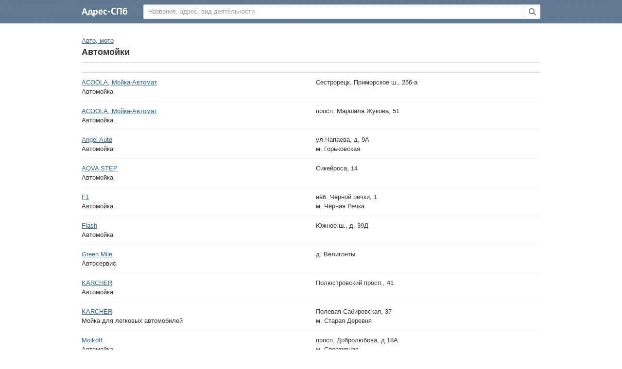

--- FILE ---
content_type: text/html; charset=utf-8
request_url: http://adres-spb.ru/index.php?cat=6&subcat=71
body_size: 2336
content:
<!DOCTYPE html PUBLIC "-//W3C//DTD XHTML 1.0 Transitional//EN" "http://www.w3.org/TR/xhtml1/DTD/xhtml1-transitional.dtd">
<html xmlns="http://www.w3.org/1999/xhtml"> 
<head>
<meta http-equiv="Content-Type" content="text/html; charset=utf-8" />
<meta http-equiv="X-UA-Compatible" content="IE=edge" />
<title>Автомойки в Санкт-Петербурге</title>
<link rel="stylesheet" href="http://adres-spb.ru/template/def/css.css?v=9" />
<link rel="stylesheet" type="text/css" href="/fb/jquery.fancybox.css" media="screen" />
<!-- Yandex.RTB -->
<script>window.yaContextCb=window.yaContextCb||[]</script>
<script src="https://yandex.ru/ads/system/context.js" async></script><script type="text/javascript" src="/fb/jquery.min.js"></script>
<script type="text/javascript" src="/fb/jquery.fancybox.js"></script>
<script type="text/javascript" src="/fb/jquery.placeholder.min.js"></script>
<script type="text/javascript">
$(document).ready(function() {
    $.Placeholder.init({ color : "#aaa" });
});
</script>
<script type="text/javascript">
$(function() {
    $('#m_select').click(function() {
        $.fancybox({
            'href' : 'http://adres-spb.ru/r1.php?sid=71'
        });
        return false;
    });
    $('#reg_select').click(function() {
        $.fancybox({
            'href' : 'http://adres-spb.ru/r_s1.php?sid=71'
        });
        return false;
    });
});
</script>
<script type="text/javascript">
$(document).ready(function() {
    $('#metro').load('/cache/_metro.html');
    $('#rayon').load('/cache/_rayon.html');
});
</script>
</head>
<body><div class="header"><table width="944px"><tr><td width="120px" height="49px" align="left" valign="top"><div class="logo"><a href="http://adres-spb.ru/"><img class="logo2" src="/i/logo.png" border="0" /></a></div></td>
<td valign="top"><div class="divsearch"><form name="search" action="/search/" method="post">
<span class="s2"></span>
<span class="s1"><input class="inpt" type="text" name="searchtext" maxlength="70" placeholder="Название, адрес, вид деятельности" /></span>
<span class="s4"><input class="search" type="image" src="http://adres-spb.ru/i/s_right.png" /></span></form>
</div></td></tr></table></div><div><div class="firmgrp">
	<table width="944px"><tr><td class="title_f" valign="top" colspan="2"><div class="catmn"><a href="http://adres-spb.ru/index.php?category=6">Авто, мото</a></div><h1>Автомойки</h1></td></tr><tr><td colspan="2" class="catsub_fil"><div class="filtr_blok1"><span id="reg_select"><div id="rayon"></div></span></div><div class="filtr_blok1"><span id="m_select"><div id="metro"></div></span></div></td></tr><tr><td class="grp_f" valign="top" width="50%"><a href="http://adres-spb.ru/view.php?id=21698">ACOOLA, Мойка-Автомат</a><div class="cattitle">Автомойка</div></td><td class="grp_f_0" valign="top">Сестрорецк, Приморское ш., 266-а</td></tr><tr><td class="grp_f" valign="top" width="50%"><a href="http://adres-spb.ru/view.php?id=21699">ACOOLA, Мойка-Автомат</a><div class="cattitle">Автомойка</div></td><td class="grp_f_0" valign="top">просп. Маршала Жукова, 51</td></tr><tr><td class="grp_f" valign="top" width="50%"><a href="http://adres-spb.ru/view.php?id=104501">Angel Auto</a><div class="cattitle">Автомойка</div></td><td class="grp_f_0" valign="top">ул.Чапаева, д. 9А<div>м. Горьковская</div></td></tr><tr><td class="grp_f" valign="top" width="50%"><a href="http://adres-spb.ru/view.php?id=21700">AQVA STEP</a><div class="cattitle">Автомойка</div></td><td class="grp_f_0" valign="top">Сикейроса, 14</td></tr><tr><td class="grp_f" valign="top" width="50%"><a href="http://adres-spb.ru/view.php?id=21701">F1</a><div class="cattitle">Автомойка</div></td><td class="grp_f_0" valign="top">наб. Чёрной речки, 1<div>м. Чёрная Речка</div></td></tr><tr><td class="grp_f" valign="top" width="50%"><a href="http://adres-spb.ru/view.php?id=104186">Flash</a><div class="cattitle">Автомойка</div></td><td class="grp_f_0" valign="top">Южное ш., д. 39Д</td></tr><tr><td class="grp_f" valign="top" width="50%"><a href="http://adres-spb.ru/view.php?id=105309">Green Mile</a><div class="cattitle">Автосервис</div></td><td class="grp_f_0" valign="top">д. Велигонты</td></tr><tr><td class="grp_f" valign="top" width="50%"><a href="http://adres-spb.ru/view.php?id=21702">KARCHER</a><div class="cattitle">Автомойка</div></td><td class="grp_f_0" valign="top">Полюстровский просп., 41</td></tr><tr><td class="grp_f" valign="top" width="50%"><a href="http://adres-spb.ru/view.php?id=79668">KARCHER </a><div class="cattitle">Мойка для легковых автомобилей</div></td><td class="grp_f_0" valign="top">Полевая Сабировская, 37<div>м. Старая Деревня</div></td></tr><tr><td class="grp_f" valign="top" width="50%"><a href="http://adres-spb.ru/view.php?id=104230">Moikoff</a><div class="cattitle">Автомойка</div></td><td class="grp_f_0" valign="top">просп. Добролюбова, д.18А<div>м. Спортивная</div></td></tr><tr><td class="grp_f" valign="top" width="50%"><a href="http://adres-spb.ru/view.php?id=21703">RELUX</a><div class="cattitle">Автомойка</div></td><td class="grp_f_0" valign="top">Оптиков, 1<div>м. Старая Деревня</div></td></tr><tr><td class="grp_f" valign="top" width="50%"><a href="http://adres-spb.ru/view.php?id=21732">RUSH</a><div class="cattitle">Автомойка</div></td><td class="grp_f_0" valign="top">Олонецкая, 10<div>м. Удельная</div></td></tr><tr><td class="grp_f" valign="top" width="50%"><a href="http://adres-spb.ru/view.php?id=21704">WATER MOTOR</a><div class="cattitle">Автомойка</div></td><td class="grp_f_0" valign="top">Ольги Форш, 6<div>м. Гражданский проспект</div></td></tr><tr><td class="grp_f" valign="top" width="50%"><a href="http://adres-spb.ru/view.php?id=21705">Авто-Бал</a><div class="cattitle">Автомойка</div></td><td class="grp_f_0" valign="top">Кировск, Ладожская, 9-б</td></tr><tr><td class="grp_f" valign="top" width="50%"><a href="http://adres-spb.ru/view.php?id=21685">Авто-Люкс</a><div class="cattitle">Автомойка</div></td><td class="grp_f_0" valign="top">Заставская, 23<div>м. Московские ворота</div></td></tr><tr><td class="grp_f" valign="top" width="50%"><a href="http://adres-spb.ru/view.php?id=21713">Авто-Угол</a><div class="cattitle">Автомойка</div></td><td class="grp_f_0" valign="top">просп. Ветеранов, 184-а</td></tr><tr><td class="grp_f" valign="top" width="50%"><a href="http://adres-spb.ru/view.php?id=21706">Автолэнд</a><div class="cattitle">Автомойка</div></td><td class="grp_f_0" valign="top">Уральская, 13<div>м. Василеостровская</div></td></tr><tr><td class="grp_f" valign="top" width="50%"><a href="http://adres-spb.ru/view.php?id=12296">Автомойка</a></td><td class="grp_f_0" valign="top">Введенский канал, 11-а<div>м. Пушкинская, Звенигородская</div></td></tr><tr><td class="grp_f" valign="top" width="50%"><a href="http://adres-spb.ru/view.php?id=21689">Автомойка</a></td><td class="grp_f_0" valign="top">Пушкин, Новодеревенская, 16-а</td></tr><tr><td class="grp_f2" valign="top" width="50%"><a href="http://adres-spb.ru/view.php?id=21707">Автомойка</a></td><td class="grp_f2_0" valign="top">Апраксин пер., 14<div>м. Садовая, Спасская, Сенная площадь</div></td></tr><tr><td class="allpage" valign="top" colspan="2"><span class="page">1</span><span class="page"><a href="http://adres-spb.ru/index.php?cat=6&subcat=71&page=1">2</a></span><span class="page"><a href="http://adres-spb.ru/index.php?cat=6&subcat=71&page=2">3</a></span><span class="page"><a href="http://adres-spb.ru/index.php?cat=6&subcat=71&page=3">4</a></span><span class="page"><a href="http://adres-spb.ru/index.php?cat=6&subcat=71&page=4">5</a></span><span class="page"><a href="http://adres-spb.ru/index.php?cat=6&subcat=71&page=5">6</a></span><span class="page"><a href="http://adres-spb.ru/index.php?cat=6&subcat=71&page=6">7</a></span><span class="page"><a href="http://adres-spb.ru/index.php?cat=6&subcat=71&page=1">Вперед &#8594;</a></span></td></tr></table></div></div>
<div class="footer"><table align="center" width="944"><tr><td width="80%" valign="top"><div class="add"><a href="http://adres-spb.ru/add/" rel="nofollow">Добавить компанию</a></div><div class="mail"><a href="/mail/" rel="nofollow">Обратная связь</a></div><div class="allf">Автомойки <span class="footer_area"><a href="http://adres-spb.ru/category/71/m/">рядом с метро</a></span>, <span class="footer_area"><a href="http://adres-spb.ru/category/71/n/">в районах</a></span></div></div></td><td valign="top" align="right" class="other">
</td></tr></table></div>
</body>
</html>

--- FILE ---
content_type: text/css
request_url: http://adres-spb.ru/template/def/css.css?v=9
body_size: 2648
content:
/*Main*/

html, body, div, span, applet, object, iframe, h1, h2, h3, h4, h5, h6, p, 
blockquote, pre, a, abbr, acronym, address, big, cite, code, del, dfn, em, font, 
img, ins, kbd, q, s, samp, small, strike, strong, sub, sup, tt, var, dl, dt, dd, ol, ul, li, 
fieldset, form, label, legend, table, caption, tbody, tfoot, thead, tr, th, td {
    margin: 0px;
    padding: 0px;
    border: 0px;
    outline: 0px;
    font-weight: inherit;
    font-style: inherit;
    font-size: 100%;
    font-family: inherit;
}

html, body {
	background-color: #fff;
	font: normal 13px Arial, Helvetica, sans-serif;
	color: #333;
	line-height: 19px;
}

table {
	border: 0;
	border-collapse: collapse;
	margin: auto;
}

textarea {
	resize: none;
	overflow: auto;
}

h1 {
	border: 0;
	font-size: 18px;
	font-weight: bold;
	line-height: 22px;
}

h2 {
	border: 0;
	font-size: 15px;
	font-weight: bold;
}

A {
	color: #326892;
	text-decoration: underline;
}

A:visited {
	text-decoration: underline;
}

A:hover {
	text-decoration: none;
}

#region_select {
	cursor: pointer;
}

.header {
	height: 49px;
	width: 100%;
	background-image: url('/i/bg.png');
	background-repeat: repeat-x;
	background-position: top;
}

.logo {
	padding: 15px 0 0 0;
}

.inpt {
	color: #333;
	width: 773px;
	padding: 0;
	margin: 7px 0 0 7px;
	border: 0;
	outline: none;
	background: transparent;
	float: left;
	font: normal 13px Arial, Helvetica, sans-serif;
	line-height: normal;
}

.placeholder { 
	color: #999;
}

input::-webkit-input-placeholder {
    color: #999;
}
input:-moz-placeholder {
    color: #999;
}
input:-ms-input-placeholder {
    color: #999;
}

.s1 {
	display: inline;
    float: left;
    height: 30px;
    width: 780px;
	background: #fff;
	background-image: url('/i/s_center.png');
	background-repeat: repeat-x;
	background-position: top;
}

.s2 {
	display: inline;
    float: left;
    height: 30px;
    width: 3px;
	background-image: url('/i/s_left.png');
	background-repeat: no-repeat;
	background-position: right top;
}

.s4 {
	display: inline;
    float: left;
    height: 30px;
    width: 34px;
}

.search {
	border: 0;
	padding: 0;
	margin: 0;
}

.divsearch {
	float: right;
	padding: 9px 0 0 0;
}

.rmenu {
	width: 550px;
}


.rmenu_gp {
	padding-top: 10px;
}

.rmenu_gp2 {
	padding-top: 10px;
	margin-top: 12px;
	border-top: 1px solid #e5e5e5;
}

.rmenu_t {
	padding-bottom: 0px;
	border-bottom: 0px solid #e5e5e5;
}

.button {
	float: left;
	padding: 17px 0 0 11px;
	line-height: normal;
	color: #fff;
}

/*Footer*/

.mail {
	display: inline;
    float: left;
    padding-top: 10px;
    line-height: normal;
}

.add {
	padding: 10px 15px 0 0;
	line-height: normal;
	display: inline;
    float: left;
}

.inf {
	padding: 10px 15px 0 0;
	line-height: normal;
	display: inline;
    float: left;
}

.next {
	padding: 10px 0 0 30px;
	line-height: normal;
	display: inline;
    float: left;
}

.footer {
	padding-bottom: 30px;
	border-top: 1px solid #dfe4e7;
	color: #999;
	font-size: 11px;
}

.footer a {
	color: #999;
}

.footer_text {
	padding-top: 10px;
	color: #999;
}

.other {
	padding-top: 10px;
}

/*Home*/

.cat1 {
	width: 100%;
	padding: 25px 0 30px 0;
}

.cat1_all {
	width: 100%;
	padding: 25px 0 10px 0;
}

.cat2 {
	margin-bottom: 5px;
	font-size: 14px;
}

.cat2 a {
	font-weight: bold;
}

.cat3 {
	padding-bottom: 20px;
}

.cat33 {
	padding-bottom: 20px;
}

.cat4 {
	padding: 10px 0 0 20px;
}

.lrev {
	font-weight: bold;
	font-size: 14px;
	padding: 20px 0 0 0;
	border-top: 2px dotted #ebebeb;
}

.nrev {
	padding-top: 10px;
}

.newf {
	font-weight: bold;
	font-size: 14px;
	margin-top: 25px;
	padding: 20px 0 10px 0;
	border-top: 2px dotted #ebebeb;
}

.nfirm {
	padding-top: 10px;
}

.allcat {
	padding: 10px 0 25px 0;
	border-top: 1px solid #ebebeb;
}

/*Firms*/

.firmgrp {
	width: 100%;
	padding: 25px 0 20px 0;
}

.firmgrp2 {
	width: 100%;
	padding: 25px 0 30px 0;
}

.title_f {
	padding-bottom: 10px;
	border-bottom: 1px solid #dadada;
}

.catmn {
	padding-bottom: 3px;
}

.grp_f {
	padding: 10px 10px 10px 0;
	border-bottom: 1px solid #f5f5f5;
}

.grp_f2 {
	padding: 10px 10px 10px 0;
}

.grp_f_0 {
	padding: 10px 0 10px 10px;
	border-bottom: 1px solid #f5f5f5;
}

.grp_f2_0 {
	padding: 10px 0 10px 10px;
}

.allpage {
	border-top: 1px solid #dadada;
	padding: 10px 0 10px 0;
}

.page {
	float: left;
	display: inline;
	line-height: normal;
	margin-right: 10px;
}

.catsub_fil {
	padding: 5px 0 15px 0;
	border-bottom: 1px solid #dadada;
	color: #555;
}

.filtr_close {
	height: 9px;
	width: 9px;
	margin-left: 5px;
	margin-top: 5px;
	display: inline;
	float: right;
	border: 0;
	background:url('/i/close.png') 0 0;
}

.filtr_close:hover {
	height: 9px;
	width: 9px;
	margin-left: 5px;
	margin-top: 5px;
	display: inline;
	float: right;
	border: 0;
	background:url('/i/close.png') 0 -9px;
}

.filtr_okrug, .filtr_rayon, .filtr_metro {
	cursor: pointer;
	border-bottom: 1px dotted #aaa;
	color: #555;
}

.filtr_okrug:hover {
	border-bottom: 1px dotted #555;
}

.filtr_rayon:hover {
	border-bottom: 1px dotted #555;
}

.filtr_metro:hover {
	border-bottom: 1px dotted #555;
}

.filtr_blok1 {
	float: left;
	padding-right: 15px;
	color: #555;
	font-size: 11px;
}

.filtr_blok2 {
	float: left;
	color: #555;
}

.allf {
	padding: 10px 0 0 15px;
	float: left;
	color: #999;
	line-height: normal;
}

.okr_title {
	padding-bottom: 10px;
	border-bottom: 1px dotted #ebebeb;
}

.okr {
	padding-top: 8px;
}

.okr2 {
	padding-top: 15px;
}

.okr_all {
	padding-bottom: 2px;
}

/* Nerby */

.nearby {
	font-weight: bold;
	font-size: 14px;
	border-bottom: 1px solid #ebebeb;
	padding: 25px 0 10px 0;
}

.nearbyf {
	padding-top: 10px;
}

/*Firm*/

.firmpage {
	padding: 25px 0 30px 0;
}

.f_title {
	padding-top: 2px;
}

.f_cat {
	padding: 25px 0 30px 0;
}

.f_cat1 {
	padding: 25px 0 30px 0;
}

.f_cat_r {
	border-bottom: 1px solid #ebebeb;
	font-weight: bold;
	font-size: 14px;
	padding-bottom: 10px;
}

.f_cat3 {
	padding-top: 10px;
}

.f_grp {
	padding-top: 15px;
}

.f_grp2 {
	padding-bottom: 15px;
	color: #555;
}

.f_grp a {
	color: #333;
}

.f_cat a {
	color: #333;
}

#map {
	width: 100%;
	height: 340px;
}

.map {
	padding-top: 25px;
}

.f_rev {
	margin-top: 20px;
}

.f_reviews3 {
	padding-top: 15px;
}

.f_reviews33 {
	padding: 10px 0 15px 0;
	border-bottom: 1px solid #e9e9e9;
}

.f_reviews4 {
	padding-top: 5px;
	color: #777;
	font-size: 11px;
}

.f_revt {
	padding-bottom: 10px;
	border-bottom: 1px dotted #ebebeb;
}

.f_revtext, .f_revname, .f_redtext {
	width: 544px;
	padding: 3px 2px 3px 2px;
	font: normal 13px Arial, Helvetica, sans-serif;
	color: #333;
	border-top: 1px solid #999;
	border-left: 1px solid #999;
	border-bottom: 1px solid #D3D3D3;
	border-right: 1px solid #D3D3D3;
}

.f_revtext {
	line-height: 17px;
	height: 130px;
}

.f_redtext {
	line-height: 17px;
	height: 200px;
}

.f_revname {
	line-height: normal;
}

.f_count {
	width: 50px;
	height: 12px;
	padding-top: 0;
	border: 0;
	margin: 0;
	font: normal 11px Arial, Helvetica, sans-serif;
	color: #aaa;
}

.f_field {
	padding: 10px 0 2px 0;
}

.f_add {
	padding-top: 5px;
}

.f_ok, .f_er {
	padding-top: 10px;
}

.f_er {
	color: #cc0000;
}

.f_left {
	float: left;
}

.f_left2 {
	margin-right: 15px;
	float: left;
	font-weight: bold;
}

.f_grp3 {
	padding: 20px 0 0 0;
	font-size: 14px;
	font-weight: bold;
}

.f_revselect, .f_revselect2 {
	color: #333;
	text-decoration: none;
	border-bottom: 1px dotted #333;
	cursor: pointer;
	margin-right: 15px;
}

.f_revselect3 {
	color: #333;
	text-decoration: none;
	border-bottom: 1px dotted #333;
	cursor: pointer;
	margin-right: 15px;
}

.f_revselect:hover {
	border-bottom: 1px dotted #333;
}

.f_revselect2:hover {
	border-bottom: 1px dotted #333;
}

.f_revselect3:hover {
	border-bottom: 1px dotted #333;
}

.f_revsub {
	padding: 2px;
	font: normal 13px Arial, Helvetica, sans-serif;
}

.ad0 {
	width: 623px;
}

.ad {
	padding-top: 20px;
	width: 623px;
}

.ad2 {
	padding-top: 20px;
}

.ad4 {
	padding-top: 20px;
}

.ad5 {
	padding: 0 0 10px 0;
}

.www {
	margin-left: 10px;
}

.ad_g {
	padding-top: 25px;
}

/*Redact*/

.f_redactname {
	width: 394px;
	height: 16px;
	line-height: 16px;
	padding: 3px 2px 3px 2px;
	font: normal 13px Arial, Helvetica, sans-serif;
	color: #333;
	border-top: 1px solid #999;
	border-left: 1px solid #999;
	border-bottom: 1px solid #D3D3D3;
	border-right: 1px solid #D3D3D3;
	margin: 0;
}

.f_redacttext, .f_redacttext2 {
	width: 394px;
	padding: 3px 2px 3px 2px;
	font: normal 13px Arial, Helvetica, sans-serif;
	color: #333;
	border-top: 1px solid #999;
	border-left: 1px solid #999;
	border-bottom: 1px solid #D3D3D3;
	border-right: 1px solid #D3D3D3;
	line-height: 19px;
	margin: 0;
}

.f_redacttext {
	height: 135px;
	//height: 139px;
}

.f_redacttext2 {
	height: 49px;
}

.f_redactname {
	line-height: normal;
}

.f_add2 {
	padding-top: 15px;
}

/*Reg*/

.r_page {
	padding: 25px 0 30px 0;
}

.r_title {
	padding-bottom: 10px;
}

.r_title2 {
	padding-bottom: 10px;
	border-bottom: 1px solid #dadada;
}

.regf {
	padding: 10px 10px 0 0;
}

.regf2 {
	padding-top: 10px;
}

.regf3, .regf_e {
	padding-top: 2px;
}

.regf_e {
	font-size: 11px;
	color: #999;
}

.inputadd {
	width: 500px;
	padding: 3px 2px 3px 2px;
	font: normal 13px Arial, Helvetica, sans-serif;
	color: #333;
	line-height: normal;
	border-top: 1px solid #999;
	border-left: 1px solid #999;
	border-bottom: 1px solid #D3D3D3;
	border-right: 1px solid #D3D3D3;
}

.inputadd3 {
	width: 250px;
	padding: 2px 2px 2px 2px;
	font: normal 13px Arial, Helvetica, sans-serif;
	color: #333;
}

.inputadd4 {
	width: 500px;
	height: 150px;
	padding: 3px 2px 3px 2px;
	font: normal 13px Arial, Helvetica, sans-serif;
	line-height: 17px;
	border-top: 1px solid #999999;
	border-left: 1px solid #999999;
	border-bottom: 1px solid #D3D3D3;
	border-right: 1px solid #D3D3D3;
}

.inputadd5 {
	width: 155px;
	padding: 3px 2px 3px 2px;
	font: normal 13px Arial, Helvetica, sans-serif;
	line-height: normal;
	border-top: 1px solid #999999;
	border-left: 1px solid #999999;
	border-bottom: 1px solid #D3D3D3;
	border-right: 1px solid #D3D3D3;
}

.fcode {
	float: left;
	padding-left: 10px;
}

.fcode2 {
	float: left;
}

.mess_404 {
	padding: 25px 0 30px 0;
}

.mess2_404 {
	padding-top: 3px;
}